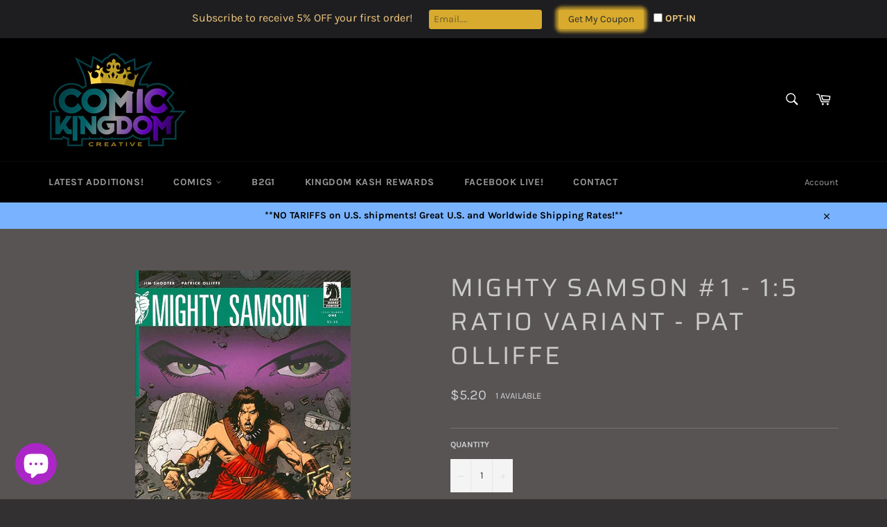

--- FILE ---
content_type: text/javascript; charset=utf-8
request_url: https://comickingdomcreative.com/products/mighty-samson-1-incentive-1in5-pat-olliffe.js?sr&_=1768747991185
body_size: 322
content:
{"id":6705451696222,"title":"Mighty Samson #1 - 1:5 Ratio Variant - Pat Olliffe","handle":"mighty-samson-1-incentive-1in5-pat-olliffe","description":"Writer: Jim Shooter | Artist: Pat Olliffe | Cover: Pat Olliffe\u003cbr\u003e\u003cbr\u003e\u003cspan style=\"color:red;font-weight:bold\"\u003e**We cannot offer a specific grading guarantee on older comics, but this comic is an estimated NM or better\u003c\/span\u003e","published_at":"2022-08-04T15:37:58-07:00","created_at":"2022-07-27T21:36:04-07:00","vendor":"Dark Horse Comics","type":"comics","tags":["CCT"],"price":520,"price_min":520,"price_max":520,"available":true,"price_varies":false,"compare_at_price":null,"compare_at_price_min":0,"compare_at_price_max":0,"compare_at_price_varies":false,"variants":[{"id":39751597359198,"title":"Default Title","option1":"Default Title","option2":null,"option3":null,"sku":"","requires_shipping":true,"taxable":true,"featured_image":null,"available":true,"name":"Mighty Samson #1 - 1:5 Ratio Variant - Pat Olliffe","public_title":null,"options":["Default Title"],"price":520,"weight":142,"compare_at_price":null,"inventory_management":"shopify","barcode":"5243","requires_selling_plan":false,"selling_plan_allocations":[]}],"images":["\/\/cdn.shopify.com\/s\/files\/1\/0012\/0392\/9182\/products\/Mighty_20Samson_201_20_1in5_20Incentive_20Olliffe_20Variant.jpg?v=1658982964"],"featured_image":"\/\/cdn.shopify.com\/s\/files\/1\/0012\/0392\/9182\/products\/Mighty_20Samson_201_20_1in5_20Incentive_20Olliffe_20Variant.jpg?v=1658982964","options":[{"name":"Title","position":1,"values":["Default Title"]}],"url":"\/products\/mighty-samson-1-incentive-1in5-pat-olliffe","media":[{"alt":null,"id":21427242631262,"position":1,"preview_image":{"aspect_ratio":0.647,"height":760,"width":492,"src":"https:\/\/cdn.shopify.com\/s\/files\/1\/0012\/0392\/9182\/products\/Mighty_20Samson_201_20_1in5_20Incentive_20Olliffe_20Variant.jpg?v=1658982964"},"aspect_ratio":0.647,"height":760,"media_type":"image","src":"https:\/\/cdn.shopify.com\/s\/files\/1\/0012\/0392\/9182\/products\/Mighty_20Samson_201_20_1in5_20Incentive_20Olliffe_20Variant.jpg?v=1658982964","width":492}],"requires_selling_plan":false,"selling_plan_groups":[]}